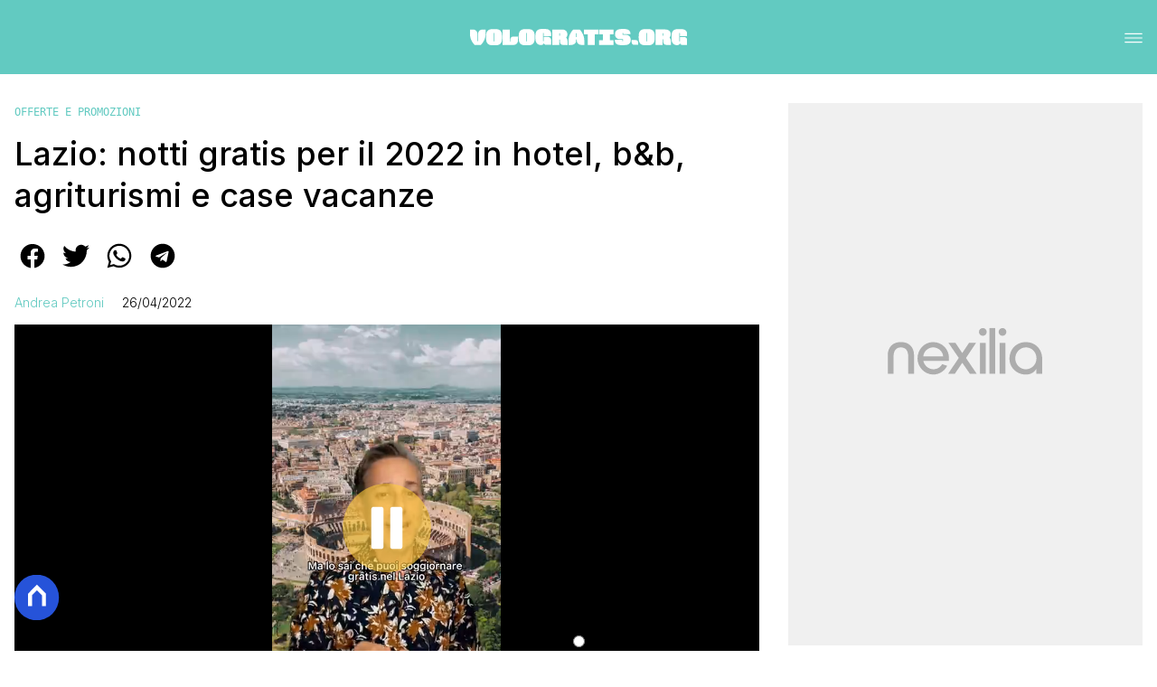

--- FILE ---
content_type: text/html
request_url: https://www.vologratis.org/lazio-notti-gratis-2022/
body_size: 28136
content:
<!DOCTYPE html><html lang="it"> <head><meta charset="utf-8"><meta name="viewport" content="width=device-width, initial-scale=1"><script>(function(){const isLogged = false;
const subscriptionPlan = null;

  window.astroproxy = {
    isLogged: isLogged,
    subscriptionPlan: subscriptionPlan,
  };

  window.loadLibraryScript = (function () {
    const cbs = {};
    const alreadyLoaded = [];

    const loadLibrary = (libraryUrl) => {
      const script = document.createElement('script');
      script.src = libraryUrl;
      script.defer = true;
      script.onload = () => {
        alreadyLoaded.push(libraryUrl);

        cbs[libraryUrl].forEach((cb) => {
          if (typeof cb === 'function') cb();
        });
      };
      document.body.appendChild(script);
    };

    return (libraryUrl, cb = () => {}) => {
      if (alreadyLoaded.includes(libraryUrl)) {
        cb();
        return;
      }

      if (!cbs.hasOwnProperty(libraryUrl)) {
        cbs[libraryUrl] = [];
        cbs[libraryUrl].push(cb);
        loadLibrary(libraryUrl);
      } else {
        cbs[libraryUrl].push(cb);
      }
    };
  })();
})();</script>  <link href="https://static.nexilia.it/static-metadata/vologratis/cmp-pay.css" rel="stylesheet preload" as="style"> <script src="https://static.nexilia.it/static-metadata/vologratis/cmp-pay.js"></script>    <script src="https://fms.360yield.com/ow/bundles/live/vologratis.org/general.js" async></script>    <link href="https://fonts.googleapis.com/css2?family=Roboto:wght@100;200;300;400;500;600;700;800;900&display=swap" rel="stylesheet preload" as="style"> <link href="https://fonts.googleapis.com/css2?family=Inter:wght@100;200;300;400;500;600;700;800;900&display=swap" rel="stylesheet preload" as="style"> <link href="https://fonts.googleapis.com/css2?family=IBM+Plex+Mono:ital:wght@100;200;300;400;500;600;700;800;900&display=swap" rel="stylesheet preload" as="style"> <link rel="stylesheet preload" as="style" href="/public/vologratis/vologratis.css?ver=1.0.2">  <link rel="shortcut icon" href="/public/vologratis/favicon.ico">  <script>(function(){const containerId = "oOSJ3tsL";

    var _mtm = (window._mtm = window._mtm || []);
    _mtm.push({ 'mtm.startTime': new Date().getTime(), event: 'mtm.Start' });
    (function () {
      var d = document,
        g = d.createElement('script'),
        s = d.getElementsByTagName('script')[0];
      g.async = true;
      g.src = 'https://tagmanager.elikona.it/js/container_' + containerId + '.js';
      s.parentNode.insertBefore(g, s);
    })();
  })();</script>  <meta name="google-site-verification" content="mpO5MEI5LcNDPIwR72Of4myMAVyRyA-GEtp1RJDTpUU">  <script class="_iub_cs_activate" type="text/plain">(function(){const gtmCode = "GTM-NGNDTBC";

  (function (w, d, s, l, i) {
    w[l] = w[l] || [];
    w[l].push({ 'gtm.start': new Date().getTime(), event: 'gtm.js' });
    var f = d.getElementsByTagName(s)[0],
      j = d.createElement(s),
      dl = l != 'dataLayer' ? '&l=' + l : '';
    j.async = true;
    j.src = 'https://www.googletagmanager.com/gtm.js?id=' + i + dl;
    f.parentNode.insertBefore(j, f);
  })(window, document, 'script', 'dataLayer', gtmCode);
})();</script> <script type="text/javascript">
  window.googletag = window.googletag || { cmd: [] };
</script>   <script type="text/javascript">(function(){const enablePushdown = true;

      if (enablePushdown) {
        if (typeof window.adk_slot_on_demand !== 'undefined') {
          window.adk_slot_on_demand = 'adk_pushdown';
        } else {
          window.addEventListener('adkInteractionsEvents', (event) => {
            if (event && event.detail.adkOnDemandPromisesCreated) {
              window.adk_slot_on_demand = 'adk_pushdown';
            }
          });
        }
      }

      window._iubendaEvents.on('onReady', function () {
        const adkaoraScript = document.createElement('script');
        adkaoraScript.type = 'text/javascript';
        adkaoraScript.defer = true;
        adkaoraScript.src = 'https://cdn.adkaora.space/mosaico/generic/prod/adk-init.js';

        // add attribute data-version with value v3
        adkaoraScript.setAttribute('data-version', 'v3');
        document.head.appendChild(adkaoraScript);
      });
    })();</script>   <meta name="robots" content="index, follow, max-image-preview:large, max-snippet:-1, max-video-preview:-1"/><title>Lazio: notti gratis per il 2022 in hotel, b&amp;b, agriturismi e case vacanze | VoloGratis.org</title><meta name="description" content="Approfitta di questa bella iniziativa della Regione Lazio con notti gratis in tutto il territorio regionale, anche a Roma."/><link rel="canonical" href="https://www.vologratis.org/lazio-notti-gratis-2022/"/><meta property="og:locale" content="it_IT"/><meta property="og:type" content="article"/><meta property="og:title" content="Lazio: notti gratis per il 2022 in hotel, b&amp;b, agriturismi e case vacanze | VoloGratis.org"/><meta property="og:description" content="Approfitta di questa bella iniziativa della Regione Lazio con notti gratis in tutto il territorio regionale, anche a Roma."/><meta property="og:url" content="https://www.vologratis.org/lazio-notti-gratis-2022/"/><meta property="og:site_name" content="VoloGratis"/><meta property="article:publisher" content="https://www.facebook.com/vologratis.org/"/><meta property="article:published_time" content="2022-04-26T08:53:57"/><meta property="article:modified_time" content="2022-04-26T08:57:05"/><meta property="og:image" content="https://static.nexilia.it/vologratis/2022/04/piu-notti-gratis-lazio-2022.jpg"/><meta property="og:image:width" content="1200"/><meta property="og:image:height" content="798"/><meta property="og:image:type" content="image/jpeg"/><meta name="author" content="Andrea Petroni"/><meta name="twitter:card" content="summary_large_image"/><meta name="twitter:creator" content=""/><meta name="twitter:site" content="VoloGratis"/><link rel="alternate" type="application/rss+xml" title="Lazio: notti gratis per il 2022 in hotel, b&amp;b, agriturismi e case vacanze | VoloGratis.org | Feed" href="https://www.vologratis.org/lazio-notti-gratis-2022/feed/"/><script type="application/ld+json">[{"@context":"https://schema.org","@graph":[{"@type":"Article","@id":"https://www.vologratis.org/lazio-notti-gratis-2022/#article","isPartOf":{"@id":"https://www.vologratis.org/lazio-notti-gratis-2022/"},"author":{"name":"Andrea Petroni","@id":"https://www.vologratis.org/#/schema/person/66c6b60f6d1c9ed0b3e2c3c9e94f5eb2"},"headline":"Lazio: notti gratis per il 2022 in hotel, b&#038;b, agriturismi e case vacanze","datePublished":"2022-04-26T08:53:57+00:00","dateModified":"2022-04-26T08:57:05+00:00","mainEntityOfPage":{"@id":"https://www.vologratis.org/lazio-notti-gratis-2022/"},"wordCount":342,"publisher":{"@id":"https://www.vologratis.org/#organization"},"image":{"@id":"https://www.vologratis.org/lazio-notti-gratis-2022/#primaryimage"},"thumbnailUrl":"https://static.nexilia.it/vologratis/2022/04/piu-notti-gratis-lazio-2022.jpg","articleSection":["Offerte e promozioni"],"inLanguage":"it-IT"},{"@type":"WebPage","@id":"https://www.vologratis.org/lazio-notti-gratis-2022/","url":"https://www.vologratis.org/lazio-notti-gratis-2022/","name":"Lazio: notti gratis per il 2022 in hotel, b&b, agriturismi e case vacanze | VoloGratis.org","isPartOf":{"@id":"https://www.vologratis.org/#website"},"primaryImageOfPage":{"@id":"https://www.vologratis.org/lazio-notti-gratis-2022/#primaryimage"},"image":{"@id":"https://www.vologratis.org/lazio-notti-gratis-2022/#primaryimage"},"thumbnailUrl":"https://static.nexilia.it/vologratis/2022/04/piu-notti-gratis-lazio-2022.jpg","datePublished":"2022-04-26T08:53:57+00:00","dateModified":"2022-04-26T08:57:05+00:00","description":"Approfitta di questa bella iniziativa della Regione Lazio con notti gratis in tutto il territorio regionale, anche a Roma.","breadcrumb":{"@id":"https://www.vologratis.org/lazio-notti-gratis-2022/#breadcrumb"},"inLanguage":"it-IT","potentialAction":[{"@type":"ReadAction","target":["https://www.vologratis.org/lazio-notti-gratis-2022/"]}]},{"@type":"ImageObject","inLanguage":"it-IT","@id":"https://www.vologratis.org/lazio-notti-gratis-2022/#primaryimage","url":"https://static.nexilia.it/vologratis/2022/04/piu-notti-gratis-lazio-2022.jpg","contentUrl":"https://static.nexilia.it/vologratis/2022/04/piu-notti-gratis-lazio-2022.jpg","width":1200,"height":798,"caption":"più notti gratis lazio civita di bagnoregio"},{"@type":"BreadcrumbList","@id":"https://www.vologratis.org/lazio-notti-gratis-2022/#breadcrumb","itemListElement":[{"@type":"ListItem","position":1,"name":"Home","item":"https://www.vologratis.org/"},{"@type":"ListItem","position":2,"name":"Viaggiare Low Cost","item":"https://www.vologratis.org/low-cost/"},{"@type":"ListItem","position":3,"name":"Offerte e promozioni","item":"https://www.vologratis.org/low-cost/offerte-promozioni/"},{"@type":"ListItem","position":4,"name":"Lazio: notti gratis per il 2022 in hotel, b&#038;b, agriturismi e case vacanze"}]},{"@type":"WebSite","@id":"https://www.vologratis.org/#website","url":"https://www.vologratis.org/","name":"vologratis.org","description":"Il blog per viaggiare low cost","publisher":{"@id":"https://www.vologratis.org/#organization"},"potentialAction":[{"@type":"SearchAction","target":{"@type":"EntryPoint","urlTemplate":"https://www.vologratis.org/?s={search_term_string}"},"query-input":{"@type":"PropertyValueSpecification","valueRequired":true,"valueName":"search_term_string"}}],"inLanguage":"it-IT"},{"@type":"Organization","@id":"https://www.vologratis.org/#organization","name":"VoloGratis.org","url":"https://www.vologratis.org/","logo":{"@type":"ImageObject","inLanguage":"it-IT","@id":"https://www.vologratis.org/#/schema/logo/image/","url":"https://static.nexilia.it/vologratis/2021/03/1200_728VOLOGRATIS.jpg","contentUrl":"https://static.nexilia.it/vologratis/2021/03/1200_728VOLOGRATIS.jpg","width":1200,"height":728,"caption":"VoloGratis.org"},"image":{"@id":"https://www.vologratis.org/#/schema/logo/image/"},"sameAs":["http://www.facebook.com/vologratis.org","https://x.com/vologratis","http://www.instagram.com/vologratis","https://www.linkedin.com/in/andreapetroni","http://www.pinterest.com/vologratis/","http://www.youtube.com/vologratis"]},{"@type":"Person","@id":"https://www.vologratis.org/#/schema/person/66c6b60f6d1c9ed0b3e2c3c9e94f5eb2","name":"Andrea Petroni","image":{"@type":"ImageObject","inLanguage":"it-IT","@id":"https://www.vologratis.org/#/schema/person/image/","url":"https://secure.gravatar.com/avatar/224ea79d9b97e292a90a06d873246b52?s=96&d=mm&r=g","contentUrl":"https://secure.gravatar.com/avatar/224ea79d9b97e292a90a06d873246b52?s=96&d=mm&r=g","caption":"Andrea Petroni"},"description":"Ciao, sono Andrea! Un giorno di novembre del 2009, per puro gioco, ho aperto il mio blog di viaggi VoloGratis.org, e da lì è cominciata un’avventura che non mi sarei mai aspettato: diventare uno dei travel blogger più seguiti in Italia. Viaggiare è la mia più grande passione: mi piace scoprire posti nuovi, immergermi in culture diverse e assaporare ogni angolo del mondo, specialmente quando lo faccio con la mia famiglia. Ogni viaggio con Valentina (mia moglie), Nicholas e Victoria (i nostri figli) diventa un’occasione per condividere emozioni indimenticabili. Che si tratti di esplorare piccoli borghi nascosti o di vivere esperienze in luoghi lontani, per me viaggiare è molto più che vedere posti nuovi: è crescere, imparare e tornare a casa con il cuore pieno di ricordi. Cerco sempre mete un po’ fuori dalle rotte turistiche, dove si trovano le storie più autentiche e le persone più genuine. E sì, odio fare la valigia, e gli hotel con i bagni in comune sono decisamente fuori dalle mie preferenze! Nel corso degli anni, ho avuto la fortuna di raccontare la mia passione per i viaggi non solo attraverso il blog, ma anche in radio, in TV e, soprattutto, nei miei libri. Nel 2017 è uscito il mio primo libro, \"Professione Travel Blogger\", una guida per chi sogna di trasformare la propria passione per i viaggi in una professione, arrivato alla sua terza edizione nel 2022 con il titolo \"Professione Travel Blogger e Travel Influencer\". Poi, nel 2020 ho curato \"In viaggio tra i borghi d’Italia\", un vero omaggio alla bellezza nascosta dei piccoli borghi italiani, e nel 2021 ho pubblicato \"Passeggiate romane\", un viaggio nei luoghi più segreti e curiosi della Capitale, con la preziosa prefazione di Lillo. Sono anche il co-founder di Traveltag, il primo tour operator di viaggi di gruppo esperienziali con una mission editoriale, in cui proponiamo viaggi unici e irripetibili. Ti aspetto anche su Instagram, su TikTok e su YouTube, mi trovi ovunque come @vologratis.","sameAs":["https://www.vologratis.org","https://www.facebook.com/andreapetroni77/","https://www.instagram.com/vologratis/","https://www.linkedin.com/in/andreapetroni/","https://www.pinterest.it/vologratis","https://x.com/vologratis"],"url":"https://www.vologratis.org/author/andrea-petroni/"}]},{"@context":"https://schema.org","@graph":[{"@type":"SiteNavigationElement","@id":"https://www.vologratis.org/#Principale","name":"Idee Viaggio","url":"https://www.vologratis.org/idee-viaggio/"},{"@type":"SiteNavigationElement","@id":"https://www.vologratis.org/#Principale","name":"Guide","url":"https://www.vologratis.org/guide/"},{"@type":"SiteNavigationElement","@id":"https://www.vologratis.org/#Principale","name":"Destinazioni","url":"https://www.vologratis.org/destinazioni/"},{"@type":"SiteNavigationElement","@id":"https://www.vologratis.org/#Principale","name":"Concorsi","url":"https://www.vologratis.org/concorsi/"},{"@type":"SiteNavigationElement","@id":"https://www.vologratis.org/#Principale","name":"I Nostri Viaggi","url":"https://www.vologratis.org/nostri-viaggi/"},{"@type":"SiteNavigationElement","@id":"https://www.vologratis.org/#Principale","name":"Video","url":"https://www.vologratis.org/video/"}]}]</script><style>.paywall[data-astro-cid-fvr4rwam]{margin:16px auto}.paywall[data-astro-cid-fvr4rwam] div[data-astro-cid-fvr4rwam]{background-color:#fff;padding:2rem 24px;border-radius:10px;box-shadow:0 0 0 2px #2956f8;max-width:600px;text-align:center;font-family:system-ui,sans-serif;margin:0 auto}.paywall[data-astro-cid-fvr4rwam] div[data-astro-cid-fvr4rwam] img[data-astro-cid-fvr4rwam]{height:42px;margin:0 auto 2rem;object-fit:contain}.paywall[data-astro-cid-fvr4rwam] div[data-astro-cid-fvr4rwam] p[data-astro-cid-fvr4rwam]{font-size:1.1rem;color:#212121;margin-bottom:2rem;line-height:30px}.paywall[data-astro-cid-fvr4rwam] div[data-astro-cid-fvr4rwam] a[data-astro-cid-fvr4rwam].btn-discover{background-color:#2956f8;color:#fff;padding:1rem 2.5rem;border-radius:8px;font-size:1rem;font-weight:600;text-decoration:none;display:inline-block}.paywall[data-astro-cid-fvr4rwam] div[data-astro-cid-fvr4rwam] a[data-astro-cid-fvr4rwam].btn-discover:hover{filter:brightness(1.1);color:#fff!important;transition:filter .2s ease}.login[data-astro-cid-fvr4rwam]{margin-top:1rem;font-size:.9rem;color:#666}.login[data-astro-cid-fvr4rwam] a[data-astro-cid-fvr4rwam]{color:#2956f8;text-decoration:none;font-size:14px}.login[data-astro-cid-fvr4rwam] a[data-astro-cid-fvr4rwam]:hover{text-decoration:underline}
@media only screen and (max-width: 970px){#gmpSkinMobileSpacer[data-astro-cid-fespel5g]{min-height:100px}}
</style>
<link rel="stylesheet" href="/_astro/index.DcFp3fX0.css">
<style>.btn-nexilia-club[data-astro-cid-vnzbdwqw]{margin:16px;z-index:1000;width:50px;height:50px;border-radius:50%;box-shadow:0 2px 5px #0000001a;display:flex;align-items:center;justify-content:center}.btn-nexilia-club[data-astro-cid-vnzbdwqw] img[data-astro-cid-vnzbdwqw]{width:50px;height:50px}
._2EYYE{color:#19181f;display:flex;flex-direction:column;align-items:center}._3x3X6{width:100%;height:100%;display:flex;align-items:center;border-radius:.5rem;box-shadow:0 5px 15px #0000001a}._1gKL9{height:100%;width:50%;padding:5% 0;display:flex;justify-content:center;align-items:center;text-transform:uppercase;transition:background-color .3s ease-out}._28NA5:hover{background-color:#efefef}._wMDGK{position:relative;width:100%;height:100%;text-align:center}._1gKL9:first-child{border-right:.01rem solid #efefef;border-top-left-radius:.5rem;border-bottom-left-radius:.5rem}._1gKL9:last-child{border-top-right-radius:.5rem;border-bottom-right-radius:.5rem}._wMDGK p{font-weight:700;font-size:1.5rem;z-index:100}._wMDGK span{font-size:2.25rem;z-index:100}._1gKL9:hover{cursor:pointer}._1xGEd{color:#19181f;display:flex;flex-direction:column;align-items:center}._3gEzx{width:100%;margin-bottom:1rem;border-radius:.5rem;box-shadow:0 5px 15px #0000001a;position:relative;transition:background-color .3s ease-out}._cCkxB:hover{background-color:#efefef!important}._3gEzx:hover{cursor:pointer}._is6ww{width:0;left:0;margin:0;height:100%;border-top-left-radius:.5rem;border-bottom-left-radius:.5rem;text-align:left}._is6ww p{margin:0;padding:1rem;font-weight:700}._3gEzx span{position:absolute;right:1rem;top:25%;font-size:1.2rem}
</style>
<link rel="stylesheet" href="/_astro/index.D7bnW31z.css">
<style>:root{--swiper-navigation-size: 44px}.swiper-button-prev,.swiper-button-next{position:absolute;top:var(--swiper-navigation-top-offset, 50%);width:calc(var(--swiper-navigation-size) / 44 * 27);height:var(--swiper-navigation-size);margin-top:calc(0px - (var(--swiper-navigation-size) / 2));z-index:10;cursor:pointer;display:flex;align-items:center;justify-content:center;color:var(--swiper-navigation-color, var(--swiper-theme-color))}.swiper-button-prev.swiper-button-disabled,.swiper-button-next.swiper-button-disabled{opacity:.35;cursor:auto;pointer-events:none}.swiper-button-prev.swiper-button-hidden,.swiper-button-next.swiper-button-hidden{opacity:0;cursor:auto;pointer-events:none}.swiper-navigation-disabled .swiper-button-prev,.swiper-navigation-disabled .swiper-button-next{display:none!important}.swiper-button-prev svg,.swiper-button-next svg{width:100%;height:100%;object-fit:contain;transform-origin:center}.swiper-rtl .swiper-button-prev svg,.swiper-rtl .swiper-button-next svg{transform:rotate(180deg)}.swiper-button-prev,.swiper-rtl .swiper-button-next{left:var(--swiper-navigation-sides-offset, 10px);right:auto}.swiper-button-lock{display:none}.swiper-button-prev:after,.swiper-button-next:after{font-family:swiper-icons;font-size:var(--swiper-navigation-size);text-transform:none!important;letter-spacing:0;font-variant:initial;line-height:1}.swiper-button-prev:after,.swiper-rtl .swiper-button-next:after{content:"prev"}.swiper-button-next,.swiper-rtl .swiper-button-prev{right:var(--swiper-navigation-sides-offset, 10px);left:auto}.swiper-button-next:after,.swiper-rtl .swiper-button-prev:after{content:"next"}
</style></head> <body class="article-page offerte-promozioni-page"> <div id="gmpSkinMobileSpacer"></div> <script>
  // eslint-disable-next-line no-unused-vars
  function handleClick() {
    document.body.classList.toggle('nexilia-no-scroll');
    const menuButton = document.getElementById('menu-hamburger');
    menuButton.classList.toggle('active');
  }
</script> <header class="">  <a class="header-logo" href="/"> <img alt="logo" src="https://static.nexilia.it/vologratis/2024/10/vologratis_logo.svg"> </a> <button onclick="handleClick()" class="btn-icon btn-burger" id="menu-hamburger"> <svg xmlns="http://www.w3.org/2000/svg" width="26" height="14" viewBox="0 0 26 14" fill="none"> <path d="M1 1H25" stroke="white" stroke-width="1.5" stroke-linecap="round"></path> <path d="M1 7H25" stroke="white" stroke-width="1.5" stroke-linecap="round"></path> <path d="M1 13H25" stroke="white" stroke-width="1.5" stroke-linecap="round"></path> </svg> </button> <div class="menu-container">  <nav id="wordpress-primary-menu" class="primary nav-inline"> <div class="menu-principale-container"> <ul id="menuList" class="menu_top"> <li> <a href="/idee-viaggio/" target="_self">Idee Viaggio</a> </li><li> <a href="/guide/" target="_self">Guide</a> </li><li> <a href="/destinazioni/" target="_self">Destinazioni</a> </li><li> <a href="/concorsi/" target="_self">Concorsi</a> </li><li> <a href="/nostri-viaggi/" target="_self">I Nostri Viaggi</a> </li><li> <a href="/video/" target="_self">Video</a> </li> </ul> </div> </nav> </div> <div class="menu-container menu-secondary-container"> <nav id="wordpress-primary-menu" class="primary nav-inline"> <div class="menu-principale-container"> <ul id="menuList" class="menu_top">  </ul> </div> </nav> </div>   </header>  <main class="article-page offerte-promozioni-page">   <article data-template="2" data-subscription="free"> <section class="block-category"><h2 class="lbl-category"><a href="/low-cost/offerte-promozioni/">Offerte e promozioni</a></h2></section><section class="block-title"><h1>Lazio: notti gratis per il 2022 in hotel, b&amp;b, agriturismi e case vacanze</h1></section><section class="block-share"> <div class="share-component desktop-only"> <h3>Condividi:</h3> <div class="facebook"> <a href="https://www.facebook.com/sharer.php?u=https%3A%2F%2Fwww.vologratis.org%2Flazio-notti-gratis-2022%2F" target="_blank" rel="noreferrer" title="facebook"> <svg
    xmlns="http://www.w3.org/2000/svg"
    width="800px"
    height="800px"
    viewBox="0 0 24 24"
    fill="none"
>
    <path
        d="M20 12.05C19.9813 10.5255 19.5273 9.03809 18.6915 7.76295C17.8557 6.48781 16.673 5.47804 15.2826 4.85257C13.8921 4.2271 12.3519 4.01198 10.8433 4.23253C9.33473 4.45309 7.92057 5.10013 6.7674 6.09748C5.61422 7.09482 4.77005 8.40092 4.3343 9.86195C3.89856 11.323 3.88938 12.8781 4.30786 14.3442C4.72634 15.8103 5.55504 17.1262 6.69637 18.1371C7.83769 19.148 9.24412 19.8117 10.75 20.05V14.38H8.75001V12.05H10.75V10.28C10.7037 9.86846 10.7483 9.45175 10.8807 9.05931C11.0131 8.66687 11.23 8.30827 11.5161 8.00882C11.8022 7.70936 12.1505 7.47635 12.5365 7.32624C12.9225 7.17612 13.3368 7.11255 13.75 7.14003C14.3498 7.14824 14.9482 7.20173 15.54 7.30003V9.30003H14.54C14.3676 9.27828 14.1924 9.29556 14.0276 9.35059C13.8627 9.40562 13.7123 9.49699 13.5875 9.61795C13.4627 9.73891 13.3667 9.88637 13.3066 10.0494C13.2464 10.2125 13.2237 10.387 13.24 10.56V12.07H15.46L15.1 14.4H13.25V20C15.1399 19.7011 16.8601 18.7347 18.0985 17.2761C19.3369 15.8175 20.0115 13.9634 20 12.05Z"
        fill="#1877F2"
    />
</svg> </a> </div><div class="twitter"> <a href="https://twitter.com/intent/tweet?url=https%3A%2F%2Fwww.vologratis.org%2Flazio-notti-gratis-2022%2F&text=Lazio%3A%20notti%20gratis%20per%20il%202022%20in%20hotel%2C%20b%26b%2C%20agriturismi%20e%20case%20vacanze" target="_blank" rel="noreferrer" title="twitter"> <svg
    xmlns="http://www.w3.org/2000/svg"
    fill="#1DA1F2"
    width="800px"
    height="800px"
    viewBox="-4 0 32 32"
    version="1.1"
>
    <path
        d="M24 8.531c-0.688 1-1.5 1.844-2.469 2.563 0.031 0.219 0.031 0.438 0.031 0.656 0 6.5-4.938 14-14 14-2.781 0-5.375-0.844-7.563-2.219 0.375 0.031 0.781 0.094 1.188 0.094 2.313 0 4.406-0.813 6.094-2.125-2.188-0.031-3.969-1.5-4.594-3.438 0.281 0.063 0.625 0.094 0.938 0.094 0.438 0 0.906-0.063 1.313-0.188-2.281-0.438-3.969-2.406-3.969-4.781v-0.063c0.688 0.344 1.406 0.563 2.219 0.594-1.313-0.906-2.188-2.406-2.188-4.094 0-0.906 0.25-1.75 0.656-2.5 2.438 2.969 6.063 4.969 10.156 5.156-0.063-0.344-0.125-0.75-0.125-1.125 0-2.719 2.188-4.938 4.906-4.938 1.438 0 2.719 0.625 3.625 1.594 1.125-0.219 2.156-0.656 3.094-1.219-0.344 1.156-1.125 2.156-2.125 2.75 1-0.125 1.906-0.406 2.813-0.813z" />
</svg> </a> </div><div class="whatsapp"> <a href="https://api.whatsapp.com/send?text=https%3A%2F%2Fwww.vologratis.org%2Flazio-notti-gratis-2022%2F" target="_blank" rel="noreferrer" title="whatsapp"> <svg
xmlns="http://www.w3.org/2000/svg"
width="800px"
height="800px"
viewBox="0 0 24 24"
fill="none"
>
<path
  d="M17.6 6.31999C16.8669 5.58141 15.9943 4.99596 15.033 4.59767C14.0716 4.19938 13.0406 3.99622 12 3.99999C10.6089 4.00135 9.24248 4.36819 8.03771 5.06377C6.83294 5.75935 5.83208 6.75926 5.13534 7.96335C4.4386 9.16745 4.07046 10.5335 4.06776 11.9246C4.06507 13.3158 4.42793 14.6832 5.12 15.89L4 20L8.2 18.9C9.35975 19.5452 10.6629 19.8891 11.99 19.9C14.0997 19.9001 16.124 19.0668 17.6222 17.5816C19.1205 16.0965 19.9715 14.0796 19.99 11.97C19.983 10.9173 19.7682 9.87634 19.3581 8.9068C18.948 7.93725 18.3505 7.05819 17.6 6.31999ZM12 18.53C10.8177 18.5308 9.65701 18.213 8.64 17.61L8.4 17.46L5.91 18.12L6.57 15.69L6.41 15.44C5.55925 14.0667 5.24174 12.429 5.51762 10.8372C5.7935 9.24545 6.64361 7.81015 7.9069 6.80322C9.1702 5.79628 10.7589 5.28765 12.3721 5.37368C13.9853 5.4597 15.511 6.13441 16.66 7.26999C17.916 8.49818 18.635 10.1735 18.66 11.93C18.6442 13.6859 17.9355 15.3645 16.6882 16.6006C15.441 17.8366 13.756 18.5301 12 18.53ZM15.61 13.59C15.41 13.49 14.44 13.01 14.26 12.95C14.08 12.89 13.94 12.85 13.81 13.05C13.6144 13.3181 13.404 13.5751 13.18 13.82C13.07 13.96 12.95 13.97 12.75 13.82C11.6097 13.3694 10.6597 12.5394 10.06 11.47C9.85 11.12 10.26 11.14 10.64 10.39C10.6681 10.3359 10.6827 10.2759 10.6827 10.215C10.6827 10.1541 10.6681 10.0941 10.64 10.04C10.64 9.93999 10.19 8.95999 10.03 8.56999C9.87 8.17999 9.71 8.23999 9.58 8.22999H9.19C9.08895 8.23154 8.9894 8.25465 8.898 8.29776C8.8066 8.34087 8.72546 8.403 8.66 8.47999C8.43562 8.69817 8.26061 8.96191 8.14676 9.25343C8.03291 9.54495 7.98287 9.85749 8 10.17C8.0627 10.9181 8.34443 11.6311 8.81 12.22C9.6622 13.4958 10.8301 14.5293 12.2 15.22C12.9185 15.6394 13.7535 15.8148 14.58 15.72C14.8552 15.6654 15.1159 15.5535 15.345 15.3915C15.5742 15.2296 15.7667 15.0212 15.91 14.78C16.0428 14.4856 16.0846 14.1583 16.03 13.84C15.94 13.74 15.81 13.69 15.61 13.59Z"
  fill="#000000"
/>
</svg> </a> </div><div class="telegram"> <a href="https://t.me/share/url?url=https%3A%2F%2Fwww.vologratis.org%2Flazio-notti-gratis-2022%2F&text=Lazio%3A%20notti%20gratis%20per%20il%202022%20in%20hotel%2C%20b%26b%2C%20agriturismi%20e%20case%20vacanze" target="_blank" rel="noreferrer" title="telegram"> <svg
    xmlns="http://www.w3.org/2000/svg"
    width="800px"
    height="800px"
    viewBox="0 0 24 24"
    fill="none"
>
    <path
        d="M12 4C10.4178 4 8.87103 4.46919 7.55544 5.34824C6.23985 6.22729 5.21447 7.47672 4.60897 8.93853C4.00347 10.4003 3.84504 12.0089 4.15372 13.5607C4.4624 15.1126 5.22433 16.538 6.34315 17.6569C7.46197 18.7757 8.88743 19.5376 10.4393 19.8463C11.9911 20.155 13.5997 19.9965 15.0615 19.391C16.5233 18.7855 17.7727 17.7602 18.6518 16.4446C19.5308 15.129 20 13.5823 20 12C20 9.87827 19.1571 7.84344 17.6569 6.34315C16.1566 4.84285 14.1217 4 12 4ZM15.93 9.48L14.62 15.67C14.52 16.11 14.26 16.21 13.89 16.01L11.89 14.53L10.89 15.46C10.8429 15.5215 10.7824 15.5715 10.7131 15.6062C10.6438 15.6408 10.5675 15.6592 10.49 15.66L10.63 13.66L14.33 10.31C14.5 10.17 14.33 10.09 14.09 10.23L9.55 13.08L7.55 12.46C7.12 12.33 7.11 12.03 7.64 11.83L15.35 8.83C15.73 8.72 16.05 8.94 15.93 9.48Z"
        fill="#2AABEE"
    />
</svg> </a> </div> </div> <div style="display: grid; grid-template-columns: 1fr;" class="share-component mobile-only"> <button id="shareBtn"> <svg xmlns="http://www.w3.org/2000/svg" viewBox="0 0 50 50" enable-background="new 0 0 50 50"> <path d="M30.3 13.7L25 8.4l-5.3 5.3-1.4-1.4L25 5.6l6.7 6.7z"></path> <path d="M24 7h2v21h-2z"></path> <path d="M35 40H15c-1.7 0-3-1.3-3-3V19c0-1.7 1.3-3 3-3h7v2h-7c-.6 0-1 .4-1 1v18c0 .6.4 1 1 1h20c.6 0 1-.4 1-1V19c0-.6-.4-1-1-1h-7v-2h7c1.7 0 3 1.3 3 3v18c0 1.7-1.3 3-3 3z"></path> </svg> <span style="margin-left: 4px">Condividi</span> </button> <!-- <div id="customShareWrapper">
      <iframe
        id="shareOnFacebook"
        width="89"
        height="20"
        style="border:none;overflow:hidden"
        scrolling="no"
        frameborder="0"
        allowfullscreen="true"
        allow="autoplay; clipboard-write; encrypted-media; picture-in-picture; web-share"
      ></iframe>
    </div> --> <!-- <div>
      {
        socials.map((social) => {
          return (
            <div class={social.className}>
              <a
                href={social.href}
                target="_blank"
                rel="noreferrer"
                title={social.className}
              >
                <Fragment set:html={social.image} />
              </a>
            </div>
          );
        })
      }
    </div> --> </div> </section> <script>(function(){const title = "Lazio: notti gratis per il 2022 in hotel, b&b, agriturismi e case vacanze";
const url = "/lazio-notti-gratis-2022/";

  const shareData = {
    url: url,
    title: title,
    text: title,
  };
  document.getElementById('shareBtn')?.addEventListener('click', async () => {
    if (navigator.canShare) {
      navigator.share(shareData);
    }
  });
})();</script><section class="block-infos"><h3><a href="/author/andrea-petroni/" style="margin-right:16px">Andrea Petroni</a> <!-- -->26/04/2022<!-- --> </h3></section><script>(function(){const libraryUrl = "https://medianexilia-meride-tv.akamaized.net/scripts/0.14.13beta/embed.js";
const embedID = "21851";

  const initEmbed = () => {
    if (typeof window.Meride !== 'undefined' && typeof window.Meride.initEmbed !== 'undefined') {
      try {
        window.Meride.initEmbed({ embedID });
      } catch (err) {
        console.error('Error loading Meride Embed: ', embedID, err.code, err.message);
      }
    }
  };

  window.loadLibraryScript(libraryUrl, initEmbed);
})();</script> <div class="meride-video-container" data-embed="21851" data-customer="nexilia" data-nfs="nexilia" data-width="800" data-height="450"></div> <section class="block-content"> <html><head></head><body><p>Il Lazio è una regione bellissima ma purtroppo turisticamente poco conosciuta, forse perché un po’ offuscata dalla magnificenza di Roma.</p><div class="adv-inside-content"><div class="adk-slot" data-adv-size="336x280"><div id="adk_article-top"></div></div></div>
<p>Credimi, ti posso assicurare che di bellezze ce ne sono davvero tante dal mare ai monti. Ci sono isole stupende come Ponza e Ventotene in cui il mare non ha nulla da invidiare a quello della Sardegna o della Sicilia, borghi marinari incantevoli come <a href="https://www.vologratis.org/sperlonga-cosa-vedere/" target="_blank" rel="noopener">Sperlonga</a>, o borghi medievali come <a href="https://www.vologratis.org/civita-di-bagnoregio-laffascinante-citta-che-muore-il-mio-nuovo-articolo-per-lhuffington-post/" target="_blank" rel="noopener">Civita di Bagnoregio</a>, <a href="https://www.vologratis.org/sermoneta-cosa-vedere/" target="_blank" rel="noopener">Sermoneta</a> o <a href="https://www.vologratis.org/calcata-cascate-di-monte-gelato/" target="_blank" rel="noopener">Calcata</a> giusto per citarne alcuni, luoghi naturalistici pazzeschi come il <a href="https://www.vologratis.org/giardini-ninfa-orari-giorni-apertura/" target="_blank" rel="noopener">Giardino di Ninfa</a>&nbsp;e la<a href="https://www.vologratis.org/faggeta-vetusta-monte-cimino-soriano/" target="_blank" rel="noopener"> Faggeta Vetusta del Monte Cimino</a>, siti storici e culturali che vanno dall’età antica ai giorni nostri. C’è solo l’imbarazzo della scelta.</p><div class="adv-inside-content"><div id="teads-slot" class="teads-slot"></div></div>
<p>Per saperne di più ti suggerisco di leggere questa mia guida&nbsp;<a href="https://www.vologratis.org/cosa-vedere-lazio/" target="_blank" rel="noopener">Cosa vedere nel Lazio: luoghi insoliti che ti lasceranno a bocca aperta</a>.</p><div class="adv-inside-content"><div class="adk-slot" data-adv-size="336x280"><div id="adk_article-middle"></div></div></div>
<p>Ora che ti ho un po’ incuriosito sulla mia regione ti segnalo una bellissima iniziativa promossa proprio dalla Regione Lazio, grazie alla quale si potrà soggiornare gratis per 1 o 2 notti entro la fine di novembre 2022.</p>
<h2>PIÙ NOTTI, PIÙ SOGNI: TUTTO QUELLO CHE DEVI SAPERE SULL’INIZIATIVA CON NOTTI GRATIS PROMOSSA DALLA REGIONE LAZIO</h2>
<p>Chi deciderà di visitare il Lazio entro il 30 novembre 2022 soggiornando 2 o più notti, potrà beneficiare di questa iniziativa e risparmiare qualcosina sul prezzo dell’alloggio.</p>
<p>Per usufruirne bisogna collegarsi <a href="https://www.visitlazio.com/piu-notti-piu-sogni-2022/" target="_blank" rel="noopener">a questo link</a>, scegliere una delle strutture aderenti all’iniziativa e contattarla direttamente. Ce ne sono più di 200 sparse per tutto il territorio regionale, anche a Roma.</p>
<p><strong>Chi prenoterà 2 o 3 notti ne riceverà una in regalo. Chi ne prenoterà 5 ne avrà 2 in regalo.</strong></p>
<p>Fantastico, vero?</p>
<p>Se hai intenzione di tornare a Roma ti suggerisco di dare un’occhiata al mio libro “<a href="https://www.vologratis.org/passeggiate-romane-petroni/" target="_blank" rel="noopener">Passeggiate romane</a>” in cui troverai tutti i luoghi più insoliti, curiosi e segreti della mia città, altrimenti nell’altro mio libro “<a href="https://www.vologratis.org/in-viaggio-tra-borghi-italia/" target="_blank" rel="noopener">In viaggio tra i borghi d’Italia</a>” potrai scoprire dei posticini davvero belli, non solo del Lazio.</p>
<p><strong>Ti aspetto anche su <a href="http://www.instagram.com/vologratis" target="_blank" rel="nofollow noopener noreferrer">Instagram</a>,</strong>&nbsp;<strong>su <a href="https://www.tiktok.com/vologratis" target="_blank" rel="noopener">TikTok</a>&nbsp;e se ti va iscriviti alla&nbsp;<a href="https://1bfffdfb.sibforms.com/serve/[base64]" target="_blank" rel="noopener nofollow">newsletter</a>!</strong></p>
<div class="adv-inside-content"><div class="adk-slot" data-adv-size="336x280"><div id="adk_article-bottom"></div></div></div></body></html> </section>  <script>(function(){const teadsCode = "10898";

    (function (d, p) {
      var js,
        s = d.getElementsByTagName('script')[0];
      js = d.createElement('script');
      js.className = 'teads _iub_cs_activate';
      js.async = true;
      js.type = 'text/plain';
      js.src = '//a.teads.tv/page/' + p + '/tag';
      s?.parentNode?.insertBefore(js, s);
    })(window.document, teadsCode);
  })();</script>  <section class="block-list block-relateds" data-appearance="grid" data-desktop-columns="2" data-mobile-columns="1"><div class="block-heading"><h2>Potrebbe interessarti anche</h2></div><ul><li class="article-block-item"><div class="col-img"><picture class="aspect-ratio-16-9"><source srcSet="https://static.nexilia.it/vologratis/2017/09/settimana-del-baratto.jpg?width=undefined&amp;imdensity=1"/><img class="aspect-ratio-16-9" srcSet="https://static.nexilia.it/vologratis/2017/09/settimana-del-baratto.jpg?width=480&amp;imdensity=1" alt="preview" title="Settimana del Baratto: scopri come soggiornare gratis in un bed and breakfast" loading="eager"/></picture></div><div class="col-text"><h2><a href="/settimana-del-baratto-bed-and-breakfast-gratis/" class="block-title clamp lines-3">Settimana del Baratto: scopri come soggiornare gratis in un bed and breakfast</a></h2><span class="excerpt clamp lines-3"><p>Hai mai sentito parlare della Settimana del Baratto? No? Nessun problema, ti spiego subito di cosa si tratta, ma ti avverto sin da ora che la manifestazione ti piacerà tantissimo perché ti permetterà di soggiornare gratis nei bed and breakfast italiani e in quelli di tanti altri Paesi del mondo. Sì, hai letto bene, gratis! La Settimana [&hellip;]</p>
</span><div class="block-category"><h4><a href="/author/andrea-petroni/" class="author-link">Andrea Petroni</a><span>-</span><a href="/low-cost/offerte-promozioni/" class="category-link">Offerte e promozioni</a></h4></div></div></li><li class="article-block-item"><div class="col-img"><picture class="aspect-ratio-16-9"><source srcSet="https://static.nexilia.it/vologratis/2017/01/camera-bed-and-breakfast.jpg?width=undefined&amp;imdensity=1"/><img class="aspect-ratio-16-9" srcSet="https://static.nexilia.it/vologratis/2017/01/camera-bed-and-breakfast.jpg?width=480&amp;imdensity=1" alt="preview" title="B&amp;B Day 2025: dormi gratis in un bed and breakfast. Scopri come approfittare della notte gratis" loading="eager"/></picture></div><div class="col-text"><h2><a href="/dormi-gratis-un-bed-and-breakfast/" class="block-title clamp lines-3">B&amp;B Day 2025: dormi gratis in un bed and breakfast. Scopri come approfittare della notte gratis</a></h2><span class="excerpt clamp lines-3"><p>Ho una bella notizia da condividere con te! C&#8217;è un&#8217;occasione imperdibile che ti permetterà di dormire gratis in un bed and breakfast italiano, scoprendo angoli meravigliosi del nostro Paese senza spendere una fortuna. Segna subito questa data sul calendario: sabato 8 marzo 2025 ritorna il B&amp;B Day, la giornata nazionale del bed and breakfast, giunta [&hellip;]</p>
</span><div class="block-category"><h4><a href="/author/andrea-petroni/" class="author-link">Andrea Petroni</a><span>-</span><a href="/low-cost/offerte-promozioni/" class="category-link">Offerte e promozioni</a></h4></div></div></li><li class="article-block-item"><div class="col-img"><picture class="aspect-ratio-16-9"><source srcSet="https://static.nexilia.it/vologratis/2023/07/costa-crociere-offerte-last-minute.jpg?width=undefined&amp;imdensity=1"/><img class="aspect-ratio-16-9" srcSet="https://static.nexilia.it/vologratis/2023/07/costa-crociere-offerte-last-minute.jpg?width=480&amp;imdensity=1" alt="preview" title="Scopri le tue prossime avventure con Costa Crociere" loading="eager"/></picture></div><div class="col-text"><h2><a href="/costa-crociere-offerte-last-minute/" class="block-title clamp lines-3">Scopri le tue prossime avventure con Costa Crociere</a></h2><span class="excerpt clamp lines-3"><p>Cosa c&#8217;è di più avventuroso e stimolante che fare i bagagli e partire per una crociera last minute? Non temere se non hai avuto modo di studiare a fondo l&#8217;itinerario, lo staff di Costa Crociere sarà lieto di proiettarti in un clima di cultura e natura, visitando spiagge paradisiache e location ricche di storia. Se [&hellip;]</p>
</span><div class="block-category"><h4><a href="/author/andrea-petroni/" class="author-link">Andrea Petroni</a><span>-</span><a href="/low-cost/offerte-promozioni/" class="category-link">Offerte e promozioni</a></h4></div></div></li><li class="article-block-item"><div class="col-img"><picture class="aspect-ratio-16-9"><source srcSet="https://static.nexilia.it/vologratis/2017/11/promo-mercatini-natale-treni-svizzera.jpg?width=undefined&amp;imdensity=1"/><img class="aspect-ratio-16-9" srcSet="https://static.nexilia.it/vologratis/2017/11/promo-mercatini-natale-treni-svizzera.jpg?width=480&amp;imdensity=1" alt="preview" title="Mercatini di Natale della Svizzera: codice sconto per raggiungerli in treno" loading="eager"/></picture></div><div class="col-text"><h2><a href="/promo-mercatini-natale-treni-svizzera/" class="block-title clamp lines-3">Mercatini di Natale della Svizzera: codice sconto per raggiungerli in treno</a></h2><span class="excerpt clamp lines-3"><p>Ridendo e scherzando tra non molto apriranno in tutta Europa i caratteristici mercatini di Natale. Tra i più belli ci sono indubbiamente quelli della Svizzera. Io e Valentina siamo stati in quelli di Zurigo e di Basilea e ti posso assicurare che sono veramente belli e suggestivi. Se anche tu hai voglia di concederti un weekend [&hellip;]</p>
</span><div class="block-category"><h4><a href="/author/andrea-petroni/" class="author-link">Andrea Petroni</a><span>-</span><a href="/low-cost/offerte-promozioni/" class="category-link">Offerte e promozioni</a></h4></div></div></li><li class="article-block-item"><div class="col-img"><picture class="aspect-ratio-16-9"><source srcSet="https://static.nexilia.it/vologratis/2022/09/ita-airways.jpg?width=undefined&amp;imdensity=1"/><img class="aspect-ratio-16-9" srcSet="https://static.nexilia.it/vologratis/2022/09/ita-airways.jpg?width=480&amp;imdensity=1" alt="preview" title="ITA Airways: per le elezioni del 25/9 voli scontati fino al 50%" loading="eager"/></picture></div><div class="col-text"><h2><a href="/ita-airways-sconto-elezioni/" class="block-title clamp lines-3">ITA Airways: per le elezioni del 25/9 voli scontati fino al 50%</a></h2><span class="excerpt clamp lines-3"><p>Domenica 25 settembre 2022 saremo chiamati a pronunciarci sul rinnovo della Camera dei deputati e del Senato della Repubblica. Oltre a Trenitalia e a Italo Treno, anche ITA Airways propone sconti per gli elettori che si recheranno presso la sede del seggio elettorale di appartenenza. Vediamo insieme come funziona. SCONTO ITA AIRWAYS PER LE ELEZIONI: [&hellip;]</p>
</span><div class="block-category"><h4><a href="/author/andrea-petroni/" class="author-link">Andrea Petroni</a><span>-</span><a href="/low-cost/offerte-promozioni/" class="category-link">Offerte e promozioni</a></h4></div></div></li><li class="article-block-item"><div class="col-img"><picture class="aspect-ratio-16-9"><source srcSet="https://static.nexilia.it/vologratis/2016/07/italo-treno.jpg?width=undefined&amp;imdensity=1"/><img class="aspect-ratio-16-9" srcSet="https://static.nexilia.it/vologratis/2016/07/italo-treno.jpg?width=480&amp;imdensity=1" alt="preview" title="Italo treno: per le elezioni politiche biglietti scontati del 60%" loading="eager"/></picture></div><div class="col-text"><h2><a href="/italo-treno-elezioni-biglietti-scontati/" class="block-title clamp lines-3">Italo treno: per le elezioni politiche biglietti scontati del 60%</a></h2><span class="excerpt clamp lines-3"><p>Il 25 settembre 2022 saremo chiamati ad esprimerci sul rinnovo del Parlamento. Italo treno, per permettere ai fuori sede recarsi alla propria residenza per esercitare il diritto di voto, sta proponendo biglietti andata e ritorno scontati del 60%. Vediamo insieme come usufruire dello sconto elezioni di Italo. ITALO SCONTO ELEZIONI: COME ACQUISTARE I BIGLIETTI C&#8217;è [&hellip;]</p>
</span><div class="block-category"><h4><a href="/author/andrea-petroni/" class="author-link">Andrea Petroni</a><span>-</span><a href="/low-cost/offerte-promozioni/" class="category-link">Offerte e promozioni</a></h4></div></div></li><li class="article-block-item"><div class="col-img"><picture class="aspect-ratio-16-9"><source srcSet="https://static.nexilia.it/vologratis/2014/03/cartafreccia-special-trenitalia.jpg?width=undefined&amp;imdensity=1"/><img class="aspect-ratio-16-9" srcSet="https://static.nexilia.it/vologratis/2014/03/cartafreccia-special-trenitalia.jpg?width=480&amp;imdensity=1" alt="preview" title="Trenitalia: per le elezioni politiche treni scontati del 70%" loading="eager"/></picture></div><div class="col-text"><h2><a href="/trenitalia-elezioni-treni-scontati-70/" class="block-title clamp lines-3">Trenitalia: per le elezioni politiche treni scontati del 70%</a></h2><span class="excerpt clamp lines-3"><p>Ciao viaggiatore, ti segnalo che per le imminenti elezioni politiche del 25 settembre 2022, Trenitalia ha messo in vendita biglietti a tariffa speciali per gli elettori che si recheranno al proprio seggio di appartenenza. Ti spiego subito come usufruirne anche perché si tratta di: uno sconto del 70% sulla tariffa Base dei biglietti andata e [&hellip;]</p>
</span><div class="block-category"><h4><a href="/author/andrea-petroni/" class="author-link">Andrea Petroni</a><span>-</span><a href="/low-cost/offerte-promozioni/" class="category-link">Offerte e promozioni</a></h4></div></div></li><li class="article-block-item"><div class="col-img"><picture class="aspect-ratio-16-9"><source srcSet="https://static.nexilia.it/vologratis/2022/04/vicolo-colorato-con-vespa.jpeg?width=undefined&amp;imdensity=1"/><img class="aspect-ratio-16-9" srcSet="https://static.nexilia.it/vologratis/2022/04/vicolo-colorato-con-vespa.jpeg?width=480&amp;imdensity=1" alt="preview" title="Viaggi illimitati in treno per 3 o 5 giorni a € 29 e a € 49" loading="eager"/></picture></div><div class="col-text"><h2><a href="/offerta-trenitalia-italia-in-tour/" class="block-title clamp lines-3">Viaggi illimitati in treno per 3 o 5 giorni a € 29 e a € 49</a></h2><span class="excerpt clamp lines-3"><p>Viviamo in un Paese meraviglioso, frase che a molti può sembrare banale ma che invece io credo sia giusto ricordare, soprattutto ora con la bella stagione. Natura, città d&#8217;arte, piccoli borghi&#8230;non ci manca proprio nulla. Bene, se anche tu hai voglia di girare per il Bel Paese sono sicuro che troverai molto utile e interessante [&hellip;]</p>
</span><div class="block-category"><h4><a href="/author/andrea-petroni/" class="author-link">Andrea Petroni</a><span>-</span><a href="/low-cost/offerte-promozioni/" class="category-link">Offerte e promozioni</a></h4></div></div></li><li class="article-block-item"><div class="col-img"><picture class="aspect-ratio-16-9"><source srcSet="https://static.nexilia.it/vologratis/2022/03/CARTA-GIOVANI-NAZIONALE-VIAGGI.jpg?width=undefined&amp;imdensity=1"/><img class="aspect-ratio-16-9" srcSet="https://static.nexilia.it/vologratis/2022/03/CARTA-GIOVANI-NAZIONALE-VIAGGI.jpg?width=480&amp;imdensity=1" alt="preview" title="Viaggi e attività a prezzi scontati con la Carta Giovani Nazionale, valida per gli under 35" loading="eager"/></picture></div><div class="col-text"><h2><a href="/carta-giovani-nazionale-sconti-viaggi-attivita/" class="block-title clamp lines-3">Viaggi e attività a prezzi scontati con la Carta Giovani Nazionale, valida per gli under 35</a></h2><span class="excerpt clamp lines-3"><p>Se hai meno di 35 anni questa notizia ti renderà sicuramente felice, nonostante l&#8217;assurdo periodo storico che stiamo attraversando. La Presidenza del Consiglio dei Ministri ha istituito la Carta Giovani Nazionale, un&#8217;iniziativa grazie alla quale i cittadini italiani ed europei residenti in Italia, con età compresa tra i 18 e i 35 anni, possono beneficiare [&hellip;]</p>
</span><div class="block-category"><h4><a href="/author/andrea-petroni/" class="author-link">Andrea Petroni</a><span>-</span><a href="/low-cost/offerte-promozioni/" class="category-link">Offerte e promozioni</a></h4></div></div></li></ul></section><style>astro-island,astro-slot,astro-static-slot{display:contents}</style><script>(()=>{var e=async t=>{await(await t())()};(self.Astro||(self.Astro={})).load=e;window.dispatchEvent(new Event("astro:load"));})();;(()=>{var A=Object.defineProperty;var g=(i,o,a)=>o in i?A(i,o,{enumerable:!0,configurable:!0,writable:!0,value:a}):i[o]=a;var d=(i,o,a)=>g(i,typeof o!="symbol"?o+"":o,a);{let i={0:t=>m(t),1:t=>a(t),2:t=>new RegExp(t),3:t=>new Date(t),4:t=>new Map(a(t)),5:t=>new Set(a(t)),6:t=>BigInt(t),7:t=>new URL(t),8:t=>new Uint8Array(t),9:t=>new Uint16Array(t),10:t=>new Uint32Array(t)},o=t=>{let[l,e]=t;return l in i?i[l](e):void 0},a=t=>t.map(o),m=t=>typeof t!="object"||t===null?t:Object.fromEntries(Object.entries(t).map(([l,e])=>[l,o(e)]));class y extends HTMLElement{constructor(){super(...arguments);d(this,"Component");d(this,"hydrator");d(this,"hydrate",async()=>{var b;if(!this.hydrator||!this.isConnected)return;let e=(b=this.parentElement)==null?void 0:b.closest("astro-island[ssr]");if(e){e.addEventListener("astro:hydrate",this.hydrate,{once:!0});return}let c=this.querySelectorAll("astro-slot"),n={},h=this.querySelectorAll("template[data-astro-template]");for(let r of h){let s=r.closest(this.tagName);s!=null&&s.isSameNode(this)&&(n[r.getAttribute("data-astro-template")||"default"]=r.innerHTML,r.remove())}for(let r of c){let s=r.closest(this.tagName);s!=null&&s.isSameNode(this)&&(n[r.getAttribute("name")||"default"]=r.innerHTML)}let p;try{p=this.hasAttribute("props")?m(JSON.parse(this.getAttribute("props"))):{}}catch(r){let s=this.getAttribute("component-url")||"<unknown>",v=this.getAttribute("component-export");throw v&&(s+=` (export ${v})`),console.error(`[hydrate] Error parsing props for component ${s}`,this.getAttribute("props"),r),r}let u;await this.hydrator(this)(this.Component,p,n,{client:this.getAttribute("client")}),this.removeAttribute("ssr"),this.dispatchEvent(new CustomEvent("astro:hydrate"))});d(this,"unmount",()=>{this.isConnected||this.dispatchEvent(new CustomEvent("astro:unmount"))})}disconnectedCallback(){document.removeEventListener("astro:after-swap",this.unmount),document.addEventListener("astro:after-swap",this.unmount,{once:!0})}connectedCallback(){if(!this.hasAttribute("await-children")||document.readyState==="interactive"||document.readyState==="complete")this.childrenConnectedCallback();else{let e=()=>{document.removeEventListener("DOMContentLoaded",e),c.disconnect(),this.childrenConnectedCallback()},c=new MutationObserver(()=>{var n;((n=this.lastChild)==null?void 0:n.nodeType)===Node.COMMENT_NODE&&this.lastChild.nodeValue==="astro:end"&&(this.lastChild.remove(),e())});c.observe(this,{childList:!0}),document.addEventListener("DOMContentLoaded",e)}}async childrenConnectedCallback(){let e=this.getAttribute("before-hydration-url");e&&await import(e),this.start()}async start(){let e=JSON.parse(this.getAttribute("opts")),c=this.getAttribute("client");if(Astro[c]===void 0){window.addEventListener(`astro:${c}`,()=>this.start(),{once:!0});return}try{await Astro[c](async()=>{let n=this.getAttribute("renderer-url"),[h,{default:p}]=await Promise.all([import(this.getAttribute("component-url")),n?import(n):()=>()=>{}]),u=this.getAttribute("component-export")||"default";if(!u.includes("."))this.Component=h[u];else{this.Component=h;for(let f of u.split("."))this.Component=this.Component[f]}return this.hydrator=p,this.hydrate},e,this)}catch(n){console.error(`[astro-island] Error hydrating ${this.getAttribute("component-url")}`,n)}}attributeChangedCallback(){this.hydrate()}}d(y,"observedAttributes",["props"]),customElements.get("astro-island")||customElements.define("astro-island",y)}})();</script><astro-island uid="1bsGik" prefix="r4" component-url="/_astro/Disqus.CEiwIpwn.js" component-export="default" renderer-url="/_astro/client.BG_itmMA.js" props="{&quot;disqusShortname&quot;:[0,&quot;vologratis&quot;],&quot;disqusConfig&quot;:[0,{&quot;url&quot;:[0,&quot;https://www.vologratis.org/lazio-notti-gratis-2022/&quot;],&quot;title&quot;:[0,&quot;Lazio: notti gratis per il 2022 in hotel, b&amp;b, agriturismi e case vacanze&quot;]}]}" ssr="" client="load" opts="{&quot;name&quot;:&quot;Disqus&quot;,&quot;value&quot;:true}" await-children=""><section class="block-comments"><button>+ commenti</button></section><!--astro:end--></astro-island> <div id="taboola-below-article-thumbnails"></div> <script>(function(){const taboolaCode = "nexilia-vologratis";

    window._taboola = window._taboola || [];
    window._taboola.push({
      mode: 'alternating-thumbnails-a',
      container: 'taboola-below-article-thumbnails',
      placement: 'Below Article Thumbnails',
      target_type: 'mix',
    });

    window._iubendaEvents.on('onReady', function () {
      window._taboola = window._taboola || [];
      window._taboola.push({ article: 'auto' });
      !(function (e, f, u, i) {
        if (!document.getElementById(i)) {
          e.async = 1;
          e.src = u;
          e.id = i;
          f.parentNode.insertBefore(e, f);
        }
      })(
        document.createElement('script'),
        document.getElementsByTagName('script')[0],
        `//cdn.taboola.com/libtrc/${taboolaCode}/loader.js`,
        'tb_loader_script'
      );
      if (window.performance && typeof window.performance.mark == 'function') {
        window.performance.mark('tbl_ic');
      }
    });
  })();</script>  </article>  <aside class="sidebar"> <section class="block-ad desktop-only"><div class="adk-slot"><div id="adk_spalla-top"></div></div></section><section class="block-list undefined" data-appearance="list" data-desktop-columns="1" data-mobile-columns="1"><div class="block-heading"><h2 class="lbl-heading">I nostri viaggi</h2></div><ul><li class="article-block-item"><div class="col-img"><a href="/mauritius-itinerario-viaggio-una-settimana/"><picture class="aspect-ratio-16-9"><source srcSet="https://static.nexilia.it/vologratis/2022/09/mauritius-shangri-la.jpg?width=320&amp;imdensity=1" media="(max-width: 360px)"/><source srcSet="https://static.nexilia.it/vologratis/2022/09/mauritius-shangri-la.jpg?width=480&amp;imdensity=1" media="(max-width: 430px)"/><source srcSet="https://static.nexilia.it/vologratis/2022/09/mauritius-shangri-la.jpg?width=580&amp;imdensity=1" media="(max-width: 640px)"/><source srcSet="https://static.nexilia.it/vologratis/2022/09/mauritius-shangri-la.jpg?width=720&amp;imdensity=1" media="(max-width: 768px)"/><source srcSet="https://static.nexilia.it/vologratis/2022/09/mauritius-shangri-la.jpg?width=828&amp;imdensity=1" media="(max-width: 1024px)"/><source srcSet="https://static.nexilia.it/vologratis/2022/09/mauritius-shangri-la.jpg?width=828&amp;imdensity=1" media="(max-width: 1280px)"/><source srcSet="https://static.nexilia.it/vologratis/2022/09/mauritius-shangri-la.jpg?width=828&amp;imdensity=1" media="(max-width: Infinitypx)"/><img class="aspect-ratio-16-9" srcSet="https://static.nexilia.it/vologratis/2022/09/mauritius-shangri-la.jpg?width=828&amp;imdensity=1" alt="preview" title="Mauritius: una settimana in un paradiso terrestre. Itinerario completo" loading="eager"/></picture></a></div><div class="col-text"><h2><a href="/mauritius-itinerario-viaggio-una-settimana/" class="block-title clamp lines-3">Mauritius: una settimana in un paradiso terrestre. Itinerario completo</a></h2></div></li><li class="article-block-item"><div class="col-img"><a href="/valle-del-reno-itinerario/"><picture class="aspect-ratio-16-9"><source srcSet="https://static.nexilia.it/vologratis/2020/10/valle-reno-germania-wetzlar.jpg?width=320&amp;imdensity=1" media="(max-width: 360px)"/><source srcSet="https://static.nexilia.it/vologratis/2020/10/valle-reno-germania-wetzlar.jpg?width=480&amp;imdensity=1" media="(max-width: 430px)"/><source srcSet="https://static.nexilia.it/vologratis/2020/10/valle-reno-germania-wetzlar.jpg?width=580&amp;imdensity=1" media="(max-width: 640px)"/><source srcSet="https://static.nexilia.it/vologratis/2020/10/valle-reno-germania-wetzlar.jpg?width=720&amp;imdensity=1" media="(max-width: 768px)"/><source srcSet="https://static.nexilia.it/vologratis/2020/10/valle-reno-germania-wetzlar.jpg?width=828&amp;imdensity=1" media="(max-width: 1024px)"/><source srcSet="https://static.nexilia.it/vologratis/2020/10/valle-reno-germania-wetzlar.jpg?width=828&amp;imdensity=1" media="(max-width: 1280px)"/><source srcSet="https://static.nexilia.it/vologratis/2020/10/valle-reno-germania-wetzlar.jpg?width=828&amp;imdensity=1" media="(max-width: Infinitypx)"/><img class="aspect-ratio-16-9" srcSet="https://static.nexilia.it/vologratis/2020/10/valle-reno-germania-wetzlar.jpg?width=828&amp;imdensity=1" alt="preview" title="In treno per la Germania tra la Valle del Reno e quella del Lahn: itinerario" loading="eager"/></picture></a></div><div class="col-text"><h2><a href="/valle-del-reno-itinerario/" class="block-title clamp lines-3">In treno per la Germania tra la Valle del Reno e quella del Lahn: itinerario</a></h2></div></li><li class="article-block-item"><div class="col-img"><a href="/thailandia-del-nord-tour-itinerario/"><picture class="aspect-ratio-16-9"><source srcSet="https://static.nexilia.it/vologratis/2019/11/thailandia-del-nord.jpg?width=320&amp;imdensity=1" media="(max-width: 360px)"/><source srcSet="https://static.nexilia.it/vologratis/2019/11/thailandia-del-nord.jpg?width=480&amp;imdensity=1" media="(max-width: 430px)"/><source srcSet="https://static.nexilia.it/vologratis/2019/11/thailandia-del-nord.jpg?width=580&amp;imdensity=1" media="(max-width: 640px)"/><source srcSet="https://static.nexilia.it/vologratis/2019/11/thailandia-del-nord.jpg?width=720&amp;imdensity=1" media="(max-width: 768px)"/><source srcSet="https://static.nexilia.it/vologratis/2019/11/thailandia-del-nord.jpg?width=828&amp;imdensity=1" media="(max-width: 1024px)"/><source srcSet="https://static.nexilia.it/vologratis/2019/11/thailandia-del-nord.jpg?width=828&amp;imdensity=1" media="(max-width: 1280px)"/><source srcSet="https://static.nexilia.it/vologratis/2019/11/thailandia-del-nord.jpg?width=828&amp;imdensity=1" media="(max-width: Infinitypx)"/><img class="aspect-ratio-16-9" srcSet="https://static.nexilia.it/vologratis/2019/11/thailandia-del-nord.jpg?width=828&amp;imdensity=1" alt="preview" title="Thailandia del nord: diario di viaggio e itinerario dettagliato" loading="eager"/></picture></a></div><div class="col-text"><h2><a href="/thailandia-del-nord-tour-itinerario/" class="block-title clamp lines-3">Thailandia del nord: diario di viaggio e itinerario dettagliato</a></h2></div></li><li class="article-block-item"><div class="col-img"><a href="/bourg-en-bresse/"><picture class="aspect-ratio-16-9"><source srcSet="https://static.nexilia.it/vologratis/2019/10/Bourg-en-bresse-francia.jpg?width=320&amp;imdensity=1" media="(max-width: 360px)"/><source srcSet="https://static.nexilia.it/vologratis/2019/10/Bourg-en-bresse-francia.jpg?width=480&amp;imdensity=1" media="(max-width: 430px)"/><source srcSet="https://static.nexilia.it/vologratis/2019/10/Bourg-en-bresse-francia.jpg?width=580&amp;imdensity=1" media="(max-width: 640px)"/><source srcSet="https://static.nexilia.it/vologratis/2019/10/Bourg-en-bresse-francia.jpg?width=720&amp;imdensity=1" media="(max-width: 768px)"/><source srcSet="https://static.nexilia.it/vologratis/2019/10/Bourg-en-bresse-francia.jpg?width=828&amp;imdensity=1" media="(max-width: 1024px)"/><source srcSet="https://static.nexilia.it/vologratis/2019/10/Bourg-en-bresse-francia.jpg?width=828&amp;imdensity=1" media="(max-width: 1280px)"/><source srcSet="https://static.nexilia.it/vologratis/2019/10/Bourg-en-bresse-francia.jpg?width=828&amp;imdensity=1" media="(max-width: Infinitypx)"/><img class="aspect-ratio-16-9" srcSet="https://static.nexilia.it/vologratis/2019/10/Bourg-en-bresse-francia.jpg?width=828&amp;imdensity=1" alt="preview" title="Bourg-en-Bresse e dintorni: la Francia che non ti aspetti" loading="eager"/></picture></a></div><div class="col-text"><h2><a href="/bourg-en-bresse/" class="block-title clamp lines-3">Bourg-en-Bresse e dintorni: la Francia che non ti aspetti</a></h2></div></li><li class="article-block-item"><div class="col-img"><a href="/bath-cotswolds-diario-di-viaggio/"><picture class="aspect-ratio-16-9"><source srcSet="https://static.nexilia.it/vologratis/2019/07/cotswolds.jpg?width=320&amp;imdensity=1" media="(max-width: 360px)"/><source srcSet="https://static.nexilia.it/vologratis/2019/07/cotswolds.jpg?width=480&amp;imdensity=1" media="(max-width: 430px)"/><source srcSet="https://static.nexilia.it/vologratis/2019/07/cotswolds.jpg?width=580&amp;imdensity=1" media="(max-width: 640px)"/><source srcSet="https://static.nexilia.it/vologratis/2019/07/cotswolds.jpg?width=720&amp;imdensity=1" media="(max-width: 768px)"/><source srcSet="https://static.nexilia.it/vologratis/2019/07/cotswolds.jpg?width=828&amp;imdensity=1" media="(max-width: 1024px)"/><source srcSet="https://static.nexilia.it/vologratis/2019/07/cotswolds.jpg?width=828&amp;imdensity=1" media="(max-width: 1280px)"/><source srcSet="https://static.nexilia.it/vologratis/2019/07/cotswolds.jpg?width=828&amp;imdensity=1" media="(max-width: Infinitypx)"/><img class="aspect-ratio-16-9" srcSet="https://static.nexilia.it/vologratis/2019/07/cotswolds.jpg?width=828&amp;imdensity=1" alt="preview" title="Bath e Cotswolds: diario di viaggio con l’itinerario completo" loading="eager"/></picture></a></div><div class="col-text"><h2><a href="/bath-cotswolds-diario-di-viaggio/" class="block-title clamp lines-3">Bath e Cotswolds: diario di viaggio con l’itinerario completo</a></h2></div></li></ul></section><section class="block-ad desktop-only"><div class="adk-slot"><div id="adk_spalla-middle"></div></div></section><section class="block-list undefined" data-appearance="list" data-desktop-columns="1" data-mobile-columns="1"><div class="block-heading"><h2 class="lbl-heading">Concorsi</h2></div><ul><li class="article-block-item"><div class="col-img"><a href="/concorso-vincere-viaggio-corea-del-sud/"><picture class="aspect-ratio-16-9"><source srcSet="https://static.nexilia.it/vologratis/2018/07/corea-del-sud.jpg?width=320&amp;imdensity=1" media="(max-width: 360px)"/><source srcSet="https://static.nexilia.it/vologratis/2018/07/corea-del-sud.jpg?width=480&amp;imdensity=1" media="(max-width: 430px)"/><source srcSet="https://static.nexilia.it/vologratis/2018/07/corea-del-sud.jpg?width=580&amp;imdensity=1" media="(max-width: 640px)"/><source srcSet="https://static.nexilia.it/vologratis/2018/07/corea-del-sud.jpg?width=720&amp;imdensity=1" media="(max-width: 768px)"/><source srcSet="https://static.nexilia.it/vologratis/2018/07/corea-del-sud.jpg?width=828&amp;imdensity=1" media="(max-width: 1024px)"/><source srcSet="https://static.nexilia.it/vologratis/2018/07/corea-del-sud.jpg?width=828&amp;imdensity=1" media="(max-width: 1280px)"/><source srcSet="https://static.nexilia.it/vologratis/2018/07/corea-del-sud.jpg?width=828&amp;imdensity=1" media="(max-width: Infinitypx)"/><img class="aspect-ratio-16-9" srcSet="https://static.nexilia.it/vologratis/2018/07/corea-del-sud.jpg?width=828&amp;imdensity=1" alt="preview" title="Concorso per vincere un viaggio in Corea del Sud e altri premi" loading="eager"/></picture></a></div><div class="col-text"><h2><a href="/concorso-vincere-viaggio-corea-del-sud/" class="block-title clamp lines-3">Concorso per vincere un viaggio in Corea del Sud e altri premi</a></h2></div></li><li class="article-block-item"><div class="col-img"><a href="/concorso-vincere-viaggio-scelta/"><picture class="aspect-ratio-16-9"><source srcSet="https://static.nexilia.it/vologratis/2018/05/concorso-vincere-viaggio-eurospin.jpg?width=320&amp;imdensity=1" media="(max-width: 360px)"/><source srcSet="https://static.nexilia.it/vologratis/2018/05/concorso-vincere-viaggio-eurospin.jpg?width=480&amp;imdensity=1" media="(max-width: 430px)"/><source srcSet="https://static.nexilia.it/vologratis/2018/05/concorso-vincere-viaggio-eurospin.jpg?width=580&amp;imdensity=1" media="(max-width: 640px)"/><source srcSet="https://static.nexilia.it/vologratis/2018/05/concorso-vincere-viaggio-eurospin.jpg?width=720&amp;imdensity=1" media="(max-width: 768px)"/><source srcSet="https://static.nexilia.it/vologratis/2018/05/concorso-vincere-viaggio-eurospin.jpg?width=828&amp;imdensity=1" media="(max-width: 1024px)"/><source srcSet="https://static.nexilia.it/vologratis/2018/05/concorso-vincere-viaggio-eurospin.jpg?width=828&amp;imdensity=1" media="(max-width: 1280px)"/><source srcSet="https://static.nexilia.it/vologratis/2018/05/concorso-vincere-viaggio-eurospin.jpg?width=828&amp;imdensity=1" media="(max-width: Infinitypx)"/><img class="aspect-ratio-16-9" srcSet="https://static.nexilia.it/vologratis/2018/05/concorso-vincere-viaggio-eurospin.jpg?width=828&amp;imdensity=1" alt="preview" title="Concorso per vincere un viaggio da 10.000 euro" loading="eager"/></picture></a></div><div class="col-text"><h2><a href="/concorso-vincere-viaggio-scelta/" class="block-title clamp lines-3">Concorso per vincere un viaggio da 10.000 euro</a></h2></div></li><li class="article-block-item"><div class="col-img"><a href="/concorso-vincere-vacanza-croazia/"><picture class="aspect-ratio-16-9"><source srcSet="https://static.nexilia.it/vologratis/2017/05/croazia.jpg?width=320&amp;imdensity=1" media="(max-width: 360px)"/><source srcSet="https://static.nexilia.it/vologratis/2017/05/croazia.jpg?width=480&amp;imdensity=1" media="(max-width: 430px)"/><source srcSet="https://static.nexilia.it/vologratis/2017/05/croazia.jpg?width=580&amp;imdensity=1" media="(max-width: 640px)"/><source srcSet="https://static.nexilia.it/vologratis/2017/05/croazia.jpg?width=720&amp;imdensity=1" media="(max-width: 768px)"/><source srcSet="https://static.nexilia.it/vologratis/2017/05/croazia.jpg?width=828&amp;imdensity=1" media="(max-width: 1024px)"/><source srcSet="https://static.nexilia.it/vologratis/2017/05/croazia.jpg?width=828&amp;imdensity=1" media="(max-width: 1280px)"/><source srcSet="https://static.nexilia.it/vologratis/2017/05/croazia.jpg?width=828&amp;imdensity=1" media="(max-width: Infinitypx)"/><img class="aspect-ratio-16-9" srcSet="https://static.nexilia.it/vologratis/2017/05/croazia.jpg?width=828&amp;imdensity=1" alt="preview" title="Concorso per vincere una settimana di vacanza in Croazia" loading="eager"/></picture></a></div><div class="col-text"><h2><a href="/concorso-vincere-vacanza-croazia/" class="block-title clamp lines-3">Concorso per vincere una settimana di vacanza in Croazia</a></h2></div></li><li class="article-block-item"><div class="col-img"><a href="/concorso-vincere-un-viaggio-ad-aruba/"><picture class="aspect-ratio-16-9"><source srcSet="https://static.nexilia.it/vologratis/2015/10/concorso-viaggio-aruba.jpg?width=320&amp;imdensity=1" media="(max-width: 360px)"/><source srcSet="https://static.nexilia.it/vologratis/2015/10/concorso-viaggio-aruba.jpg?width=480&amp;imdensity=1" media="(max-width: 430px)"/><source srcSet="https://static.nexilia.it/vologratis/2015/10/concorso-viaggio-aruba.jpg?width=580&amp;imdensity=1" media="(max-width: 640px)"/><source srcSet="https://static.nexilia.it/vologratis/2015/10/concorso-viaggio-aruba.jpg?width=720&amp;imdensity=1" media="(max-width: 768px)"/><source srcSet="https://static.nexilia.it/vologratis/2015/10/concorso-viaggio-aruba.jpg?width=828&amp;imdensity=1" media="(max-width: 1024px)"/><source srcSet="https://static.nexilia.it/vologratis/2015/10/concorso-viaggio-aruba.jpg?width=828&amp;imdensity=1" media="(max-width: 1280px)"/><source srcSet="https://static.nexilia.it/vologratis/2015/10/concorso-viaggio-aruba.jpg?width=828&amp;imdensity=1" media="(max-width: Infinitypx)"/><img class="aspect-ratio-16-9" srcSet="https://static.nexilia.it/vologratis/2015/10/concorso-viaggio-aruba.jpg?width=828&amp;imdensity=1" alt="preview" title="Concorso per vincere biglietti aerei per Aruba" loading="eager"/></picture></a></div><div class="col-text"><h2><a href="/concorso-vincere-un-viaggio-ad-aruba/" class="block-title clamp lines-3">Concorso per vincere biglietti aerei per Aruba</a></h2></div></li><li class="article-block-item"><div class="col-img"><a href="/concorso-vincere-viaggio-copenaghen-per-due-persone/"><picture class="aspect-ratio-16-9"><source srcSet="https://static.nexilia.it/vologratis/2017/11/concorso-per-vincere-viaggio-copenaghen-2.jpg?width=320&amp;imdensity=1" media="(max-width: 360px)"/><source srcSet="https://static.nexilia.it/vologratis/2017/11/concorso-per-vincere-viaggio-copenaghen-2.jpg?width=480&amp;imdensity=1" media="(max-width: 430px)"/><source srcSet="https://static.nexilia.it/vologratis/2017/11/concorso-per-vincere-viaggio-copenaghen-2.jpg?width=580&amp;imdensity=1" media="(max-width: 640px)"/><source srcSet="https://static.nexilia.it/vologratis/2017/11/concorso-per-vincere-viaggio-copenaghen-2.jpg?width=720&amp;imdensity=1" media="(max-width: 768px)"/><source srcSet="https://static.nexilia.it/vologratis/2017/11/concorso-per-vincere-viaggio-copenaghen-2.jpg?width=828&amp;imdensity=1" media="(max-width: 1024px)"/><source srcSet="https://static.nexilia.it/vologratis/2017/11/concorso-per-vincere-viaggio-copenaghen-2.jpg?width=828&amp;imdensity=1" media="(max-width: 1280px)"/><source srcSet="https://static.nexilia.it/vologratis/2017/11/concorso-per-vincere-viaggio-copenaghen-2.jpg?width=828&amp;imdensity=1" media="(max-width: Infinitypx)"/><img class="aspect-ratio-16-9" srcSet="https://static.nexilia.it/vologratis/2017/11/concorso-per-vincere-viaggio-copenaghen-2.jpg?width=828&amp;imdensity=1" alt="preview" title="Concorso per vincere un viaggio a Copenaghen" loading="eager"/></picture></a></div><div class="col-text"><h2><a href="/concorso-vincere-viaggio-copenaghen-per-due-persone/" class="block-title clamp lines-3">Concorso per vincere un viaggio a Copenaghen</a></h2></div></li></ul></section><section class="block-ad desktop-only"><div class="adk-slot"><div id="adk_spalla-bottom"></div></div></section> </aside> </main> <footer> <section class="logo-bar"> <a href="/"> <img alt="logo" src="https://static.nexilia.it/vologratis/2024/10/vologratis_logo.svg"> </a> </section> <section class="social-bar"> <a class="icon" target="_blank" href="https://www.facebook.com/vologratis.org" title="Facebook"> <svg aria-hidden="true" data-prefix="fab" data-icon="facebook-f" role="img" xmlns="http://www.w3.org/2000/svg" viewBox="0 0 264 512" class="svg-inline--fa fa-facebook-f fa-w-9 fa-7x"> <path fill="currentColor" d="M76.7 512V283H0v-91h76.7v-71.7C76.7 42.4 124.3 0 193.8 0c33.3 0 61.9 2.5 70.2 3.6V85h-48.2c-37.8 0-45.1 18-45.1 44.3V192H256l-11.7 91h-73.6v229" class=""></path> </svg> </a>  <a class="icon" href="https://www.instagram.com/vologratis/" title="Instagram" target="_blank"> <svg aria-hidden="true" data-prefix="fab" data-icon="instagram" role="img" xmlns="http://www.w3.org/2000/svg" viewBox="0 0 448 512" class="svg-inline--fa fa-instagram fa-w-14 fa-7x"> <path fill="currentColor" d="M224.1 141c-63.6 0-114.9 51.3-114.9 114.9s51.3 114.9 114.9 114.9S339 319.5 339 255.9 287.7 141 224.1 141zm0 189.6c-41.1 0-74.7-33.5-74.7-74.7s33.5-74.7 74.7-74.7 74.7 33.5 74.7 74.7-33.6 74.7-74.7 74.7zm146.4-194.3c0 14.9-12 26.8-26.8 26.8-14.9 0-26.8-12-26.8-26.8s12-26.8 26.8-26.8 26.8 12 26.8 26.8zm76.1 27.2c-1.7-35.9-9.9-67.7-36.2-93.9-26.2-26.2-58-34.4-93.9-36.2-37-2.1-147.9-2.1-184.9 0-35.8 1.7-67.6 9.9-93.9 36.1s-34.4 58-36.2 93.9c-2.1 37-2.1 147.9 0 184.9 1.7 35.9 9.9 67.7 36.2 93.9s58 34.4 93.9 36.2c37 2.1 147.9 2.1 184.9 0 35.9-1.7 67.7-9.9 93.9-36.2 26.2-26.2 34.4-58 36.2-93.9 2.1-37 2.1-147.8 0-184.8zM398.8 388c-7.8 19.6-22.9 34.7-42.6 42.6-29.5 11.7-99.5 9-132.1 9s-102.7 2.6-132.1-9c-19.6-7.8-34.7-22.9-42.6-42.6-11.7-29.5-9-99.5-9-132.1s-2.6-102.7 9-132.1c7.8-19.6 22.9-34.7 42.6-42.6 29.5-11.7 99.5-9 132.1-9s102.7-2.6 132.1 9c19.6 7.8 34.7 22.9 42.6 42.6 11.7 29.5 9 99.5 9 132.1s2.7 102.7-9 132.1z" class=""></path> </svg> </a> <a class="icon" target="_blank" href="https://www.youtube.com/user/VoloGratis" title="YouTube"> <svg xmlns="http://www.w3.org/2000/svg" width="16" height="16" fill="currentColor" class="bi bi-youtube" viewBox="0 0 16 16">   <path d="M8.051 1.999h.089c.822.003 4.987.033 6.11.335a2.01 2.01 0 0 1 1.415 1.42c.101.38.172.883.22 1.402l.01.104.022.26.008.104c.065.914.073 1.77.074 1.957v.075c-.001.194-.01 1.108-.082 2.06l-.008.105-.009.104c-.05.572-.124 1.14-.235 1.558a2.007 2.007 0 0 1-1.415 1.42c-1.16.312-5.569.334-6.18.335h-.142c-.309 0-1.587-.006-2.927-.052l-.17-.006-.087-.004-.171-.007-.171-.007c-1.11-.049-2.167-.128-2.654-.26a2.007 2.007 0 0 1-1.415-1.419c-.111-.417-.185-.986-.235-1.558L.09 9.82l-.008-.104A31.4 31.4 0 0 1 0 7.68v-.123c.002-.215.01-.958.064-1.778l.007-.103.003-.052.008-.104.022-.26.01-.104c.048-.519.119-1.023.22-1.402a2.007 2.007 0 0 1 1.415-1.42c.487-.13 1.544-.21 2.654-.26l.17-.007.172-.006.086-.003.171-.007A99.788 99.788 0 0 1 7.858 2h.193zM6.4 5.209v4.818l4.157-2.408L6.4 5.209z"></path> </svg> </a> <a class="icon" target="_blank" href="https://www.tiktok.com/@vologratis" title="TikTok"> <svg xmlns="http://www.w3.org/2000/svg" fill="#ffffff" width="16px" height="16px" viewBox="0 0 512 512" id="icons">  <script xmlns="" src="chrome-extension://hoklmmgfnpapgjgcpechhaamimifchmp/frame_ant/frame_ant.js"></script> <path d="M412.19,118.66a109.27,109.27,0,0,1-9.45-5.5,132.87,132.87,0,0,1-24.27-20.62c-18.1-20.71-24.86-41.72-27.35-56.43h.1C349.14,23.9,350,16,350.13,16H267.69V334.78c0,4.28,0,8.51-.18,12.69,0,.52-.05,1-.08,1.56,0,.23,0,.47-.05.71,0,.06,0,.12,0,.18a70,70,0,0,1-35.22,55.56,68.8,68.8,0,0,1-34.11,9c-38.41,0-69.54-31.32-69.54-70s31.13-70,69.54-70a68.9,68.9,0,0,1,21.41,3.39l.1-83.94a153.14,153.14,0,0,0-118,34.52,161.79,161.79,0,0,0-35.3,43.53c-3.48,6-16.61,30.11-18.2,69.24-1,22.21,5.67,45.22,8.85,54.73v.2c2,5.6,9.75,24.71,22.38,40.82A167.53,167.53,0,0,0,115,470.66v-.2l.2.2C155.11,497.78,199.36,496,199.36,496c7.66-.31,33.32,0,62.46-13.81,32.32-15.31,50.72-38.12,50.72-38.12a158.46,158.46,0,0,0,27.64-45.93c7.46-19.61,9.95-43.13,9.95-52.53V176.49c1,.6,14.32,9.41,14.32,9.41s19.19,12.3,49.13,20.31c21.48,5.7,50.42,6.9,50.42,6.9V131.27C453.86,132.37,433.27,129.17,412.19,118.66Z"></path>  </svg> </a> <a class="icon" target="_blank" href="https://www.threads.net/@vologratis" title="TikTok"> <svg xmlns="http://www.w3.org/2000/svg" width="826" height="960" viewBox="0 0 826 960" fill="none"> <path d="M642.685 444.941C638.55 442.959 634.35 441.052 630.095 439.225C622.685 302.691 548.08 224.525 422.809 223.725C422.242 223.721 421.677 223.721 421.11 223.721C346.182 223.721 283.866 255.704 245.51 313.904L314.405 361.164C343.058 317.692 388.026 308.424 421.143 308.424C421.526 308.424 421.91 308.424 422.288 308.427C463.535 308.69 494.66 320.683 514.805 344.07C529.465 361.097 539.27 384.625 544.125 414.319C507.555 408.103 468.005 406.192 425.725 408.616C306.623 415.477 230.055 484.94 235.198 581.46C237.807 630.42 262.199 672.54 303.875 700.055C339.112 723.315 384.495 734.69 431.661 732.115C493.95 728.7 542.815 704.935 576.905 661.48C602.795 628.48 619.17 585.715 626.4 531.83C656.085 549.745 678.085 573.32 690.235 601.66C710.895 649.835 712.1 729 647.505 793.54C590.91 850.08 522.88 874.54 420.067 875.295C306.021 874.45 219.769 837.875 163.69 766.585C111.177 699.83 84.0385 603.41 83.026 480C84.0385 356.589 111.177 260.168 163.69 193.414C219.769 122.125 306.02 85.55 420.066 84.7025C534.94 85.5565 622.695 122.307 680.92 193.94C709.47 229.068 730.995 273.244 745.185 324.752L825.92 303.211C808.72 239.811 781.655 185.178 744.825 139.87C670.18 48.0334 561.01 0.97574 420.348 0H419.785C279.408 0.97235 171.46 48.209 98.9415 140.396C34.4095 222.432 1.122 336.579 0.00349998 479.663L0 480L0.00349998 480.337C1.122 623.42 34.4095 737.57 98.9415 819.605C171.46 911.79 279.408 959.03 419.785 960H420.348C545.15 959.135 633.12 926.46 705.59 854.055C800.405 759.33 797.55 640.595 766.3 567.705C743.88 515.435 701.135 472.981 642.685 444.941ZM427.202 647.535C375.003 650.475 320.772 627.045 318.098 576.86C316.116 539.65 344.579 498.13 430.406 493.184C440.235 492.617 449.88 492.34 459.355 492.34C490.53 492.34 519.695 495.368 546.21 501.165C536.32 624.675 478.31 644.73 427.202 647.535Z" fill="white"></path> </svg>  </a> </section> <nav class="menu"> <ul style="padding-bottom:0"> <li> <a href="/page/chi-siamo/">Chi Siamo</a> </li> <li> <a href="/page/contatti/">Contatti</a> </li>   <li> <a href="https://www.iubenda.com/privacy-policy/52671947" title="Privacy Policy" target="_blank" rel="noreferrer">
Privacy Policy
</a> </li> <li> <a href="https://www.iubenda.com/privacy-policy/52671947/cookie-policy" title="Cookie Policy" target="_blank" rel="noreferrer">
Cookie Policy
</a> </li> <li id="btn-iubenda-manage-cookie"> <a class="iubenda-advertising-preferences-link" href="#" title="Impostazioni Cookie">
Impostazioni Cookie
</a> </li> </ul> </nav> <section style="padding-top: 0 !important;"> <p style="font-weight: 300px; margin-top: 32px; font-size: 10px">
Copyright © 2024 by Nexilia. All Rights Reserved
</p> <p>P.IVA: 14615141000</p> </section> </footer> <div style="display: flex; flex-direction: column; position: fixed; bottom: 0; left: 0; right: 0"> <div style="display: flex; justify-content: end;"> <div class="btn-nexilia-club" data-astro-cid-vnzbdwqw> <a href="/api/goToNexiliaClub?page=login" data-astro-cid-vnzbdwqw> <img src="/public/general/icons/nexilia-club.svg" height="50px" width="50px" alt="" data-astro-cid-vnzbdwqw> </a> </div> <!-- <MobileButton /> --> </div> <div id="custom-id" class="strip_adk footer adk-slot no-margin"><div id="adk_footer"></div><input type="radio" id="strip_adk_footer_close_input"/><label for="strip_adk_footer_close_input" class="strip_adk_close"></label></div> </div> </body></html>

--- FILE ---
content_type: text/xml;charset=UTF-8
request_url: https://medianexilia-meride-tv.akamaized.net/proxy/bulkproxynew/embedproxy_bulk.php/21851/nexilia/desktop/NO_LABEL/f4m/default/aHR0cHM6Ly93d3cudm9sb2dyYXRpcy5vcmcvKg==
body_size: 1070
content:
<?xml version="1.0" encoding="UTF-8"?>
<embed id="21851" customer="nexilia" autoplay="true" controlbarmode="visible" controlbar-auto-hide="true" seekable="true" responsive="true" crop="false" wmode="direct" adblock-policy="black_preroll" player-adv-manager="ima" ima-vpaid-mode="INSECURE" desktop-player="html5" mute="true" background-color="#000000" background-image="" player-color="#FFCE3E" preload="false" pip="false" bulk-selected-label="vologratis">
  <skin><![CDATA[default]]></skin>
  <title><![CDATA[Notti gratis nel Lazio per il 2022]]></title>
  <configurations>
    <configuration id="42" label="vologratis"/>
  </configurations>
  <video provider="http" live="false" id="21553" neturl="" caching_type="akamai_adaptive_media_delivery" token_protection="false" token_protection_key="">
    <default><![CDATA[https://videonexilia.meride.tv/video/folder40/16509605306267a7af9a435_nottigratislazio2022_nexilia/16509605306267a7af9a435_nottigratislazio2022_nexilia.m3u8]]></default>
    <iphone><![CDATA[https://videonexilia.meride.tv/video/folder40/16509605306267a7af9a435_nottigratislazio2022_nexilia/16509605306267a7af9a435_nottigratislazio2022_nexilia.m3u8]]></iphone>
    <mp4><![CDATA[https://videonexilia.meride.tv/video/folder40/16509605306267a7af9a435_nottigratislazio2022_nexilia.mp4]]></mp4>
    <poster><![CDATA[https://medianexilia-meride-tv.akamaized.net/meride/nexilia/video/images/folder1/21553/16509605306267a7af9a435_nottigratislazio2022.jpg]]></poster>
  </video>
  <preroll type="dart" id="156" skip="false" skip-time="" setting-volume="defaultOff" caching_type="">
    <default><![CDATA[https://pubads.g.doubleclick.net/gampad/ads?sz=640x480%26iu=/38326652/VOLOGRATIS_PREROLL_2017%26impl=s%26gdfp_req=1%26env=vp%26output=vast%26unviewed_position_start=1%26url=[referrer_url]%26description_url=[description_url]%26correlator=[timestamp]%26vpa=1%26vpmute=1]]></default>
    <iphone><![CDATA[]]></iphone>
    <poster><![CDATA[]]></poster>
    <link><![CDATA[]]></link>
    <mp4><![CDATA[]]></mp4>
  </preroll>
  <overlay>
    <initial stay-time="" after-time="">
      <tagurl><![CDATA[]]></tagurl>
    </initial>
    <primary fixed="" stay-time="" delay-time="" max-dimension-width="" max-dimension-height="" after-time="">
      <tagurl><![CDATA[]]></tagurl>
    </primary>
  </overlay>
  <endroll type="" id="" caching_type="">
    <default><![CDATA[]]></default>
    <iphone><![CDATA[]]></iphone>
    <mp4/>
    <poster><![CDATA[]]></poster>
    <link><![CDATA[]]></link>
  </endroll>
  <analytics>
    <shinystat>
      <user><![CDATA[]]></user>
    </shinystat>
    <webtrekk>
      <track_id><![CDATA[]]></track_id>
      <track_domain><![CDATA[]]></track_domain>
      <mg><![CDATA[]]></mg>
    </webtrekk>
    <ama>
      <beacon><![CDATA[]]></beacon>
    </ama>
    <comscore>
      <user><![CDATA[]]></user>
      <adtrack_start><![CDATA[]]></adtrack_start>
      <adtrack_complete><![CDATA[]]></adtrack_complete>
      <adtrack_standard><![CDATA[]]></adtrack_standard>
    </comscore>
    <nielsen>
      <clientid><![CDATA[]]></clientid>
      <vcid><![CDATA[]]></vcid>
      <cisuffix><![CDATA[]]></cisuffix>
      <sfcode><![CDATA[]]></sfcode>
      <prod><![CDATA[]]></prod>
    </nielsen>
    <meride staturl="https://fb_servpub-a.akamaihd.net/" tecnology="akamai_log"/>
  </analytics>
</embed>
